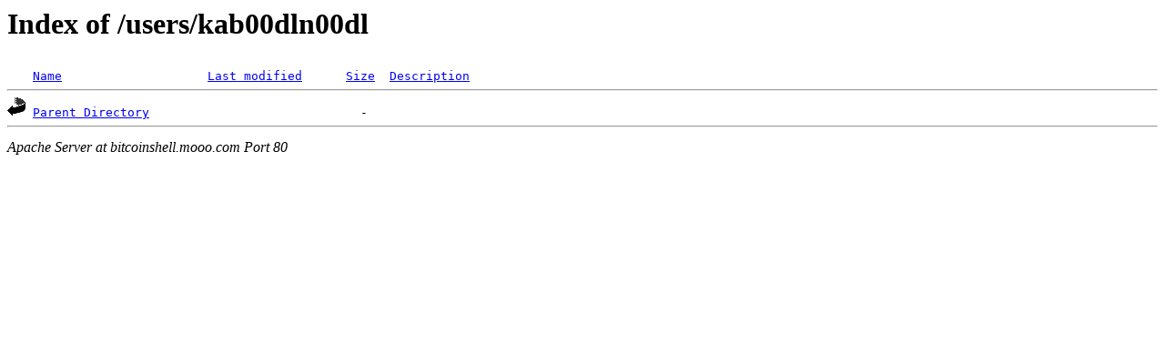

--- FILE ---
content_type: text/html;charset=ISO-8859-1
request_url: http://bitcoinshell.mooo.com/users/kab00dln00dl/?C=D;O=D
body_size: 346
content:
<!DOCTYPE HTML PUBLIC "-//W3C//DTD HTML 3.2 Final//EN">
<html>
 <head>
  <title>Index of /users/kab00dln00dl</title>
 </head>
 <body>
<h1>Index of /users/kab00dln00dl</h1>
<pre><img src="/icons/blank.gif" alt="Icon "> <a href="?C=N;O=A">Name</a>                    <a href="?C=M;O=A">Last modified</a>      <a href="?C=S;O=A">Size</a>  <a href="?C=D;O=A">Description</a><hr><img src="/icons/back.gif" alt="[PARENTDIR]"> <a href="/users/">Parent Directory</a>                             -   
<hr></pre>
<address>Apache Server at bitcoinshell.mooo.com Port 80</address>
</body></html>
